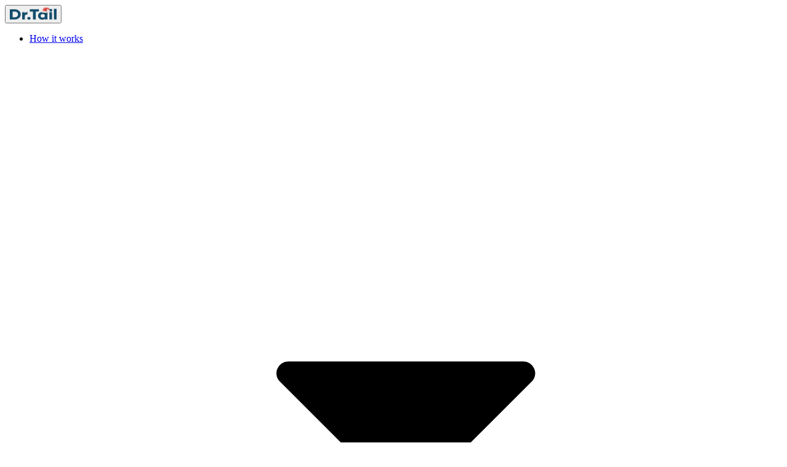

--- FILE ---
content_type: text/html; charset=utf-8
request_url: https://www.drtail.us/question/Dry-cough
body_size: 12862
content:
<!DOCTYPE html><html data-sentry-element="Html" data-sentry-component="Document" data-sentry-source-file="_document.tsx" lang="en"><head data-sentry-element="Head" data-sentry-source-file="_document.tsx"><meta charSet="utf-8"/><meta name="viewport" content="width=device-width, initial-scale=1, maximum-scale=5 user-scalable=0" data-sentry-element="meta" data-sentry-source-file="index.tsx"/><meta name="theme-color" content="#F7F4EF" data-sentry-element="meta" data-sentry-source-file="index.tsx"/><meta name="robots" content="all, noimageindex" data-sentry-element="meta" data-sentry-source-file="index.tsx"/><meta name="referrer" content="strict-origin-when-cross-origin" data-sentry-element="meta" data-sentry-source-file="index.tsx"/><meta property="og:site_name" content="Dr.Tail" data-sentry-element="meta" data-sentry-source-file="index.tsx"/><meta property="og:url" content="https://www.drtail.us" data-sentry-element="meta" data-sentry-source-file="index.tsx"/><meta http-equiv="content-language" content="en-us" data-sentry-element="meta" data-sentry-source-file="index.tsx"/><meta property="og:title" content="Dry coughing and flem
What are causes &amp; treatment?" data-sentry-element="meta" data-sentry-source-file="index.tsx"/><meta name="description" content="Thank you for using our service.

A dry cough in a dog can be caused by a variety of factors, including respiratory infections, allergies, environmental irritants, and even heart d" data-sentry-element="meta" data-sentry-source-file="index.tsx"/><meta property="og:description" content="Smart Pet Care, Made Simple." data-sentry-element="meta" data-sentry-source-file="index.tsx"/><meta name="twitter:description" content="Smart Pet Care, Made Simple." data-sentry-element="meta" data-sentry-source-file="index.tsx"/><meta property="og:type" content="website" data-sentry-element="meta" data-sentry-source-file="index.tsx"/><meta name="twitter:card" content="summary_large_image" data-sentry-element="meta" data-sentry-source-file="index.tsx"/><meta name="twitter:image" content="https://static.drtail.us/assets/img/drtail-opengraph-image.png" data-sentry-element="meta" data-sentry-source-file="index.tsx"/><meta property="og:image" content="https://static.drtail.us/assets/img/drtail-opengraph-image.png" data-sentry-element="meta" data-sentry-source-file="index.tsx"/><link rel="icon" href="/favicon.ico"/><link rel="apple-touch-icon" href="https://static.drtail.us/assets/img/drtail-logo.png"/><link rel="canonical" href="https://www.drtail.us/question/Dry-cough"/><title>Dry coughing and flem
What are causes &amp; treatment?</title><meta name="next-head-count" content="20"/><meta name="reader-mode" content="disabled" data-sentry-element="meta" data-sentry-source-file="_document.tsx"/><link rel="preload" href="/_next/static/media/6ad754781416ba80-s.p.woff2" as="font" type="font/woff2" crossorigin="anonymous" data-next-font="size-adjust"/><link rel="preload" href="/_next/static/media/85d42ad04d210a6c-s.p.woff2" as="font" type="font/woff2" crossorigin="anonymous" data-next-font="size-adjust"/><link rel="preload" href="/_next/static/media/b70385ddf048a9fa-s.p.woff2" as="font" type="font/woff2" crossorigin="anonymous" data-next-font="size-adjust"/><link rel="preload" href="/_next/static/media/235622ee791c1a38-s.p.woff2" as="font" type="font/woff2" crossorigin="anonymous" data-next-font="size-adjust"/><link rel="preload" href="/_next/static/media/3607c75a95bd4908-s.p.woff2" as="font" type="font/woff2" crossorigin="anonymous" data-next-font="size-adjust"/><link rel="preload" href="/_next/static/css/c47e063ed4fd2153.css" as="style"/><link rel="stylesheet" href="/_next/static/css/c47e063ed4fd2153.css" data-n-g=""/><noscript data-n-css=""></noscript><script defer="" nomodule="" src="/_next/static/chunks/polyfills-42372ed130431b0a.js"></script><script defer="" src="/_next/static/chunks/9938.d5b1b1ccc85ea6ab.js"></script><script defer="" src="/_next/static/chunks/3584.84a3bd6f1f8cba17.js"></script><script src="/_next/static/chunks/webpack-d9d498aa80c8557a.js" defer=""></script><script src="/_next/static/chunks/framework-18481add79f53d8a.js" defer=""></script><script src="/_next/static/chunks/main-4bab3b500dc212f8.js" defer=""></script><script src="/_next/static/chunks/pages/_app-c32abd3750b2be6f.js" defer=""></script><script src="/_next/static/chunks/1664-1eddbd7448b2a0de.js" defer=""></script><script src="/_next/static/chunks/1702-019d8ffb3bae338e.js" defer=""></script><script src="/_next/static/chunks/9526-6c5917660ff57f0f.js" defer=""></script><script src="/_next/static/chunks/1698-4a84bb1c1664169f.js" defer=""></script><script src="/_next/static/chunks/5751-5d3fa1cd07e909db.js" defer=""></script><script src="/_next/static/chunks/6561-92ad240ec0c2f105.js" defer=""></script><script src="/_next/static/chunks/368-a9c04ac0275adbc2.js" defer=""></script><script src="/_next/static/chunks/6125-52cfefd8bc107ffc.js" defer=""></script><script src="/_next/static/chunks/4968-71da8fa644df0a36.js" defer=""></script><script src="/_next/static/chunks/5085-9fc1c1e4e81491c9.js" defer=""></script><script src="/_next/static/chunks/8853-7a8123f8f0b0e45a.js" defer=""></script><script src="/_next/static/chunks/9871-78561baf995c9168.js" defer=""></script><script src="/_next/static/chunks/7048-36a9c09be11fa320.js" defer=""></script><script src="/_next/static/chunks/pages/question/%5B...id%5D-71acd15caab5d0a3.js" defer=""></script><script src="/_next/static/yF5suRRtUQ_1bvehfWfHY/_buildManifest.js" defer=""></script><script src="/_next/static/yF5suRRtUQ_1bvehfWfHY/_ssgManifest.js" defer=""></script></head><body><div id="__next"><div class="__variable_fc752c" data-sentry-component="RootLayout" data-sentry-source-file="_app.tsx"><header class="bg-background w-full lg:bg-white h-(--header-height) z-header fixed"><div class="m-auto flex h-full max-w-(--breakpoint-lg) items-center justify-between pr-3 pl-5 lg:px-0"><div class="flex items-center"><button><img alt="Dr.Tail" data-sentry-element="Image" data-sentry-source-file="index.tsx" loading="lazy" width="76" height="21" decoding="async" data-nimg="1" class="mb-1 cursor-pointer" style="color:transparent" src="/assets/images/header_logo.png"/></button></div><div class="flex items-center"><ul class="text-body-2 hidden items-center gap-5 lg:flex [&amp;&gt;li]:cursor-pointer [&amp;&gt;li&gt;a]:p-4" data-sentry-component="Navigation" data-sentry-source-file="navigation.tsx"><li class="group text-primary-600 text-body-2"><a class="flex items-center gap-2" data-sentry-element="Link" data-sentry-source-file="navigation.tsx" href="/how-it-works">How it works<!-- --> <svg xmlns="http://www.w3.org/2000/svg" viewBox="0 0 20 20" data-sentry-element="SvgComponent" data-sentry-source-file="index.tsx" name="caret_down" class="size-5 fill-gray-700" data-sentry-component="Icon"><path d="m13.346 8.971-3.125 3.125a.313.313 0 0 1-.442 0L6.654 8.971a.312.312 0 0 1 .221-.534h6.25a.312.312 0 0 1 .221.534"></path></svg></a><ul class="overflow-hidden rounded-lg border border-solid border-gray-200 bg-white shadow-elevation-2 absolute top-14 hidden w-[175px] px-4 py-2 transition-all sm:flex sm:flex-col sm:items-center invisible opacity-0 group-hover:visible group-hover:opacity-100" data-sentry-element="Dropdown" data-sentry-source-file="dropdown.tsx" data-sentry-component="Dropdown"><li class="w-full cursor-pointer rounded-lg bg-white py-3 text-primary-600 text-body-2 sm:flex sm:justify-start gap-1" data-sentry-element="DropdownItem" data-sentry-source-file="dropdown-item.tsx" role="menuitem" tabindex="0" data-sentry-component="DropdownItem"><svg xmlns="http://www.w3.org/2000/svg" viewBox="0 0 21 21" data-sentry-element="SvgComponent" data-sentry-source-file="index.tsx" name="consultation_sm" class="fill-primary-600 size-5" data-sentry-component="Icon"><path fill-rule="evenodd" d="M4.405 4.583c-.247 0-.447.2-.447.447V8.66a3.01 3.01 0 0 0 3.008 3.008H8.66a3.01 3.01 0 0 0 3.008-3.008V5.03c0-.246-.2-.447-.447-.447H9.82a.833.833 0 1 1 0-1.666h1.399c1.167 0 2.113.946 2.113 2.113V8.66a4.674 4.674 0 0 1-4.674 4.674H6.966A4.674 4.674 0 0 1 2.292 8.66V5.03c0-1.167.946-2.113 2.113-2.113h1.399a.833.833 0 1 1 0 1.666z" clip-rule="evenodd"></path><path d="M11.893 4.071a1.571 1.571 0 1 1-3.143 0 1.571 1.571 0 0 1 3.143 0M6.893 4.071a1.571 1.571 0 1 1-3.143 0 1.571 1.571 0 0 1 3.143 0"></path><path fill-rule="evenodd" d="M16.875 9.167c.46 0 .833.373.833.833v3.034a4.674 4.674 0 0 1-4.674 4.674h-1.159a4.583 4.583 0 0 1-4.583-4.583.833.833 0 1 1 1.666 0 2.917 2.917 0 0 0 2.917 2.917h1.159a3.01 3.01 0 0 0 3.008-3.008V10c0-.46.373-.833.833-.833" clip-rule="evenodd"></path><path d="M18.438 9.132a1.571 1.571 0 1 1-3.143 0 1.571 1.571 0 0 1 3.143 0"></path></svg>Ask a vet</li><li class="w-full cursor-pointer rounded-lg bg-white py-3 text-primary-600 text-body-2 sm:flex sm:justify-start gap-1" data-sentry-element="DropdownItem" data-sentry-source-file="dropdown-item.tsx" role="menuitem" tabindex="0" data-sentry-component="DropdownItem"><svg xmlns="http://www.w3.org/2000/svg" viewBox="0 0 20 20" data-sentry-element="SvgComponent" data-sentry-source-file="index.tsx" name="care_sm" class="fill-primary-600 size-5" data-sentry-component="Icon"><path fill-rule="evenodd" stroke="transparent" d="M12.279 1.456c1.706-.416 3.583.017 4.907 1.837 1.487 2.045.955 4.508-.106 6.539-1.075 2.057-2.816 3.939-4.265 5.099a.833.833 0 0 1-1.042-1.302c1.31-1.047 2.883-2.758 3.83-4.57.96-1.837 1.156-3.519.235-4.786-.883-1.215-2.041-1.472-3.164-1.198-1.18.288-2.303 1.17-2.884 2.217a.833.833 0 0 1-1.29.212c-.468-.426-1.19-.97-2-1.225-.767-.24-1.598-.222-2.446.438-.892.694-1.244 2.066-1.006 3.74.233 1.648 1.009 3.296 1.962 4.25 2.098 2.098 5.159 4.317 10.674 4.317a.833.833 0 0 1 0 1.666c-6.074 0-9.535-2.488-11.852-4.805-1.254-1.254-2.16-3.258-2.435-5.194-.27-1.909.042-4.051 1.634-5.29C4.39 2.344 5.813 2.317 7 2.69c.728.229 1.37.606 1.882.978.845-1.059 2.073-1.888 3.397-2.211Z" clip-rule="evenodd"></path></svg>Pet care analysis</li></ul></li><li class="group text-primary-600 text-body-2"><a class="flex items-center gap-2" data-sentry-element="Link" data-sentry-source-file="navigation.tsx" href="/community">Explore <svg xmlns="http://www.w3.org/2000/svg" viewBox="0 0 20 20" data-sentry-element="SvgComponent" data-sentry-source-file="index.tsx" name="caret_down" class="size-5 fill-gray-700" data-sentry-component="Icon"><path d="m13.346 8.971-3.125 3.125a.313.313 0 0 1-.442 0L6.654 8.971a.312.312 0 0 1 .221-.534h6.25a.312.312 0 0 1 .221.534"></path></svg></a><ul class="overflow-hidden rounded-lg border border-solid border-gray-200 bg-white shadow-elevation-2 absolute top-14 hidden w-fit px-4 py-2 transition-all sm:flex sm:flex-col sm:items-center invisible opacity-0 group-hover:visible group-hover:opacity-100" data-sentry-element="Dropdown" data-sentry-source-file="dropdown.tsx" data-sentry-component="Dropdown"><li class="w-full cursor-pointer rounded-lg bg-white py-3 text-primary-600 text-body-2 sm:flex sm:justify-start gap-1" data-sentry-element="DropdownItem" data-sentry-source-file="dropdown-item.tsx" role="menuitem" tabindex="0" data-sentry-component="DropdownItem"><svg xmlns="http://www.w3.org/2000/svg" viewBox="0 0 24 24" data-sentry-element="SvgComponent" data-sentry-source-file="index.tsx" name="user_sm" class="fill-primary-600 size-5" data-sentry-component="Icon"><path fill-rule="evenodd" d="M12 5.151a4.143 4.143 0 1 0 3.963 2.932 1 1 0 1 1 1.912-.584 6.143 6.143 0 1 1-3.535-3.886 1 1 0 0 1-.762 1.85A4.1 4.1 0 0 0 12 5.15" clip-rule="evenodd"></path><path fill-rule="evenodd" d="M12 15.436a8.43 8.43 0 0 0-7.51 4.598 1 1 0 1 1-1.78-.91A10.43 10.43 0 0 1 12 13.436c4.054 0 7.566 2.314 9.29 5.688a1 1 0 1 1-1.78.91A8.43 8.43 0 0 0 12 15.436" clip-rule="evenodd"></path></svg>Community</li><li class="w-full cursor-pointer rounded-lg bg-white py-3 text-primary-600 text-body-2 sm:flex sm:justify-start gap-1" data-sentry-element="DropdownItem" data-sentry-source-file="dropdown-item.tsx" role="menuitem" tabindex="0" data-sentry-component="DropdownItem"><svg xmlns="http://www.w3.org/2000/svg" viewBox="0 0 24 24" data-sentry-element="SvgComponent" data-sentry-source-file="index.tsx" name="blog_sm" class="fill-primary-600 size-5" data-sentry-component="Icon"><path fill-rule="evenodd" d="M1.4 8.74a6.12 6.12 0 0 1 6.12-6.12h8.96a6.12 6.12 0 0 1 6.12 6.12V15a1 1 0 1 1-2 0V8.74a4.12 4.12 0 0 0-4.12-4.12H7.52A4.12 4.12 0 0 0 3.4 8.74v6.014a3.226 3.226 0 0 0 3.226 3.226c.465 0 .904.211 1.194.574l1.333 1.667a.28.28 0 0 0 .448-.015l1.07-1.526.818.573-.819-.573a1.64 1.64 0 0 1 1.344-.7H18.9a1 1 0 1 1 0 2h-6.699l-.961 1.373a2.28 2.28 0 0 1-3.648.117l-1.196-1.495A5.226 5.226 0 0 1 1.4 14.754z" clip-rule="evenodd"></path><path fill-rule="evenodd" d="M12.126 7.323a1.75 1.75 0 0 1 2.475 0l1.326 1.326a1.75 1.75 0 0 1 0 2.475l-3.92 3.92a1.75 1.75 0 0 1-1.238.513H9.443a1.75 1.75 0 0 1-1.75-1.75V12.48c0-.464.185-.91.513-1.238zm1.238 1.591-3.67 3.67v.973h.972l3.67-3.67z" clip-rule="evenodd"></path></svg>Blog</li></ul></li><li class="text-secondary-500 text-title-3"><a data-sentry-element="Link" data-sentry-source-file="navigation.tsx" href="/question">Consultation</a></li></ul></div></div></header><div class="h-(--header-height)"></div><article class="no-scrollbar min-h-screen"><div class="mt-5 lg:mt-8 lg:flex lg:items-start lg:justify-center lg:gap-5"><div class="z-light-box fixed top-0 right-0 bottom-0 left-0 flex items-center justify-center" data-sentry-component="Loading" data-sentry-source-file="loading.tsx"><div class="relative flex animate-spin rounded-full h-8 w-8" data-sentry-component="Spinner" data-sentry-source-file="spinner.tsx"><div class="h-full w-1/2 rounded-l-full border-b-2 border-l-2 border-t-2 border-solid border-primary-500"></div><div class="h-full w-1/2 rounded-r-full border-b-2 border-r-2 border-t-2 border-solid border-gray-300"></div></div></div><div class="h-screen w-full"></div></div><footer class="h-fit overflow-x-hidden bg-primary-600 py-10 lg:py-12 pb-[120px] mt-5 lg:mt-20" data-sentry-component="Footer" data-sentry-source-file="footer.tsx"><div class="m-auto flex max-w-(--breakpoint-lg) flex-col px-5 lg:flex-row lg:justify-between"><div><svg xmlns="http://www.w3.org/2000/svg" fill="#134C6C" viewBox="0 0 76 21" class="mb-5 h-5 w-[76px] fill-white lg:mb-8" data-sentry-element="SVGLogotype" data-sentry-source-file="footer.tsx"><path d="M17.668 10.77c.005 5.573-4.176 9.858-9.67 9.867l-7.974.01L0 .934l7.975-.01c5.493-.004 9.683 4.271 9.693 9.844m-4.386.004c-.005-3.379-2.172-5.517-5.302-5.512l-3.417.005.014 11.038 3.417-.005c3.13-.005 5.293-2.147 5.288-5.526M28.625 6.252l.004 4.785c-1.765-.279-4.271.425-4.266 3.214l.01 6.366-4.272.004-.02-14.077 4.272-.004.005 2.505c.563-1.887 2.472-2.793 4.267-2.793M28.355 18.329c0-1.463 1.221-2.676 2.7-2.68 1.48 0 2.707 1.208 2.712 2.67 0 1.463-1.222 2.676-2.702 2.681-1.484.005-2.706-1.203-2.71-2.671M47.278 5.215l-5.126.004.02 15.375-4.559.005-.019-15.375-5.125.005-.005-4.337L47.273.873zM61.176 6.493l.019 14.077-4.271.005v-1.321c-.94 1.071-2.334 1.722-4.243 1.722-3.732.005-6.81-3.227-6.815-7.427-.005-4.196 3.069-7.438 6.796-7.443 1.909 0 3.302.642 4.247 1.713V6.5zm-4.262 7.046c-.005-2.114-1.427-3.435-3.393-3.43-1.966 0-3.389 1.325-3.384 3.44.005 2.114 1.427 3.435 3.393 3.43 1.962-.005 3.384-1.33 3.384-3.44M63.877 2.717c0-1.378 1.164-2.535 2.558-2.54 1.394 0 2.563 1.152 2.567 2.53 0 1.378-1.164 2.534-2.557 2.539-1.399.005-2.568-1.151-2.568-2.53m.43 3.77 4.27-.005.02 14.077-4.271.005zM71.705.005 75.976 0 76 20.556l-4.271.005z"></path></svg><p class="my-5 text-white text-body-1 lg:mb-8 lg:mt-0 lg:whitespace-pre-line lg:text-headline-4">Change the way you care for your beloved pets.
Smart Pet Care, Made Simple.</p><div class="text-white text-body-1">© 2022 Dr.Tail lnc.</div></div><div class="mt-5 flex flex-col gap-3 lg:mt-0 lg:flex-row lg:gap-4 [&amp;&gt;svg]:cursor-pointer"><svg xmlns="http://www.w3.org/2000/svg" fill="none" viewBox="0 0 160 48" data-sentry-element="SvgComponent" data-sentry-source-file="index.tsx" name="app_store" class="h-10 w-[136px]" data-sentry-component="Icon"><path fill="#FFF" d="M154.074.961c2.744 0 4.976 2.261 4.976 5.039v36c0 2.778-2.232 5.038-4.976 5.038H5.926C3.182 47.038.95 44.779.95 42V6C.95 3.222 3.182.961 5.926.961zm0-.961H5.926C2.668 0 0 2.701 0 6v36c0 3.298 2.668 6 5.926 6h148.148c3.258 0 5.926-2.702 5.926-6V6c0-3.299-2.668-6-5.926-6"></path><path fill="#FFF" d="M35.71 23.752c-.034-3.867 3.128-5.749 3.273-5.836-1.791-2.644-4.567-3.005-5.542-3.034-2.331-.248-4.593 1.412-5.78 1.412-1.212 0-3.04-1.388-5.011-1.347-2.537.04-4.91 1.526-6.21 3.835-2.686 4.708-.683 11.626 1.89 15.43 1.287 1.864 2.79 3.945 4.76 3.872 1.925-.08 2.645-1.243 4.969-1.243 2.303 0 2.978 1.243 4.986 1.196 2.067-.033 3.368-1.872 4.61-3.752 1.488-2.136 2.085-4.24 2.109-4.348-.049-.017-4.014-1.549-4.053-6.185Zm-3.792-11.373c1.036-1.312 1.745-3.096 1.548-4.907-1.5.067-3.375 1.05-4.454 2.333-.955 1.13-1.809 2.983-1.588 4.725 1.684.128 3.413-.86 4.494-2.151M63.58 37.808h-2.69l-1.475-4.69H54.29l-1.405 4.69h-2.62l5.077-15.97h3.136zm-4.61-6.659-1.333-4.17q-.211-.64-.796-3.008h-.047q-.233 1.019-.75 3.008l-1.309 4.17zm17.668.759q0 2.937-1.569 4.643-1.404 1.517-3.486 1.517-2.247 0-3.23-1.635h-.047V42.5h-2.527V30.083a79 79 0 0 0-.094-3.791h2.222l.142 1.825h.047q1.264-2.062 3.838-2.061 2.012 0 3.357 1.61 1.348 1.612 1.347 4.242m-2.575.094q0-1.681-.749-2.772-.82-1.138-2.2-1.138-.936.001-1.695.628-.762.63-.995 1.647a3.4 3.4 0 0 0-.117.78v1.92q0 1.257.76 2.122.762.865 1.978.865 1.427 0 2.222-1.114.796-1.114.796-2.938m15.655-.094q0 2.937-1.569 4.643-1.403 1.517-3.486 1.517-2.247 0-3.228-1.635h-.047V42.5H78.86V30.083a79 79 0 0 0-.094-3.791h2.222l.141 1.825h.048q1.261-2.062 3.837-2.061 2.01 0 3.36 1.61 1.342 1.612 1.343 4.242Zm-2.574.094q0-1.681-.75-2.772-.819-1.138-2.199-1.138-.936.001-1.697.628-.76.63-.993 1.647a3.5 3.5 0 0 0-.117.78v1.92q0 1.257.758 2.122.76.865 1.98.865 1.427 0 2.221-1.114.797-1.114.797-2.938m17.198 1.332q0 2.038-1.401 3.317-1.54 1.399-4.296 1.398-2.544.001-4.088-.995l.586-2.132a6.86 6.86 0 0 0 3.653 1.02q1.426 0 2.224-.653.794-.652.794-1.745 0-.972-.655-1.636-.654-.665-2.176-1.235-4.142-1.565-4.141-4.58 0-1.97 1.452-3.226 1.447-1.258 3.861-1.258 2.153 0 3.579.759l-.631 2.085q-1.333-.734-3.019-.734-1.335 0-2.081.663a1.9 1.9 0 0 0-.632 1.446q-.001.949.724 1.564.63.57 2.295 1.233 2.034.83 2.995 1.941.957 1.112.957 2.768m8.355-5.117h-2.785v5.591q-.001 2.133 1.474 2.133.678 0 1.123-.12l.069 1.944q-.746.283-1.965.283-1.495 0-2.34-.924-.842-.925-.843-3.105v-5.804h-1.659v-1.92h1.659v-2.108l2.482-.759v2.867h2.785zm12.566 3.75q0 2.655-1.498 4.36-1.57 1.754-4.167 1.753-2.503 0-3.989-1.681-1.486-1.683-1.486-4.241 0-2.678 1.533-4.383 1.53-1.706 4.129-1.706 2.504 0 4.025 1.683 1.453 1.632 1.453 4.215m-2.622.083q.001-1.593-.678-2.732-.796-1.379-2.268-1.378-1.523 0-2.317 1.377-.68 1.14-.678 2.78-.002 1.595.678 2.732.818 1.379 2.294 1.378 1.448 0 2.269-1.402.7-1.162.7-2.755m10.837-3.508a4.3 4.3 0 0 0-.796-.07q-1.334 0-2.06 1.02-.632.9-.632 2.273v6.042h-2.526l.024-7.889q0-1.99-.095-3.625h2.201l.093 2.203h.069q.4-1.136 1.264-1.824.844-.616 1.826-.616.351 0 .632.046zm11.301 2.958q.001.687-.092 1.16h-7.581q.044 1.706 1.1 2.607.958.806 2.48.806 1.684 0 3.067-.545l.396 1.776q-1.614.712-3.813.711-2.645 0-4.155-1.575-1.508-1.575-1.509-4.229 0-2.605 1.406-4.336 1.472-1.846 3.976-1.846 2.459 0 3.723 1.846 1.001 1.468 1.002 3.624Zm-2.409-.664q.024-1.138-.491-1.967-.656-1.067-2.013-1.067-1.241 0-2.012 1.043-.631.83-.748 1.99h5.264ZM58.126 12.02q0 2.118-1.254 3.189-1.162.989-3.298.989-1.06 0-1.817-.094V8.387q.988-.163 2.14-.163 2.034 0 3.069.896 1.16 1.014 1.16 2.9m-1.31.034q0-1.374-.718-2.107t-2.099-.733q-.585 0-1 .081v5.867q.229.035.84.035 1.425 0 2.2-.803.776-.802.777-2.34m8.256 1.196q0 1.304-.736 2.141-.77.862-2.047.862-1.23 0-1.96-.827-.729-.826-.729-2.083 0-1.315.753-2.153.753-.837 2.029-.838 1.23 0 1.978.826.712.803.712 2.071Zm-1.288.04q0-.783-.333-1.343-.391-.677-1.114-.677-.75 0-1.14.677-.333.56-.332 1.366 0 .783.333 1.343.402.675 1.127.676.711 0 1.114-.688.345-.57.345-1.354m10.599-2.816-1.748 5.657h-1.138l-.724-2.457a19 19 0 0 1-.449-1.827h-.022a13.5 13.5 0 0 1-.45 1.827l-.769 2.457h-1.15l-1.644-5.657h1.276l.632 2.689q.229.954.379 1.816h.023q.138-.71.46-1.804l.793-2.7h1.013l.76 2.642q.274.967.447 1.863h.035q.126-.873.379-1.863l.678-2.642zm6.437 5.654h-1.243v-3.24q.001-1.497-1.126-1.498-.551 0-.897.412a1.47 1.47 0 0 0-.345.97v3.355h-1.242v-4.04q0-.744-.045-1.618h1.092l.058.884h.034q.218-.411.644-.683a2.1 2.1 0 0 1 1.126-.318q.782 0 1.3.513.644.629.644 1.874zm3.424-.002h-1.24V7.873h1.24zm7.313-2.876q0 1.304-.736 2.141-.772.862-2.047.862-1.231 0-1.96-.827-.73-.826-.73-2.083 0-1.315.753-2.153c.753-.838 1.178-.838 2.028-.838q1.231 0 1.98.826.712.803.712 2.071Zm-1.29.04q0-.783-.333-1.343-.39-.677-1.113-.677-.75 0-1.138.677-.334.56-.334 1.366 0 .783.334 1.343.401.675 1.127.676.711 0 1.112-.688.346-.57.345-1.354m7.301 2.834h-1.116l-.092-.651h-.034q-.573.78-1.632.78-.793 0-1.276-.513-.437-.465-.437-1.152-.001-1.036.857-1.582.857-.548 2.41-.536v-.105q0-1.117-1.161-1.117a2.6 2.6 0 0 0-1.457.418l-.252-.825q.781-.488 1.916-.489 2.192 0 2.193 2.34v2.084q0 .848.08 1.348Zm-1.29-1.944v-.872q-2.055-.036-2.055 1.14-.001.442.238.664.241.22.607.22.41 0 .76-.261a1.07 1.07 0 0 0 .45-.89Zm8.348 1.946h-1.102l-.058-.909h-.034q-.53 1.037-1.795 1.037-1.01 0-1.678-.803-.666-.803-.666-2.083-.001-1.373.724-2.223.701-.793 1.725-.793 1.125 0 1.574.768h.023V7.873h1.244v6.729q0 .825.043 1.524m-1.287-2.386v-.943a1.43 1.43 0 0 0-.483-1.158 1.2 1.2 0 0 0-.831-.308q-.693 0-1.093.559-.397.56-.398 1.431 0 .84.382 1.362.404.558 1.085.558.611 0 .982-.465.357-.431.356-1.036m11.913-.49q0 1.304-.736 2.141-.77.862-2.047.862-1.228 0-1.96-.827-.729-.826-.729-2.083 0-1.315.753-2.153.752-.837 2.03-.838 1.23 0 1.977.826.712.803.712 2.071Zm-1.287.04q0-.783-.333-1.343-.392-.677-1.115-.677-.746 0-1.139.677-.334.56-.333 1.366 0 .783.333 1.343.402.675 1.127.676.712 0 1.115-.688.344-.57.345-1.354m7.964 2.838h-1.241v-3.24q0-1.497-1.127-1.498a1.11 1.11 0 0 0-.896.412q-.345.413-.345.97v3.355h-1.243v-4.04q0-.744-.044-1.618h1.09l.058.884h.035q.219-.411.643-.683a2.1 2.1 0 0 1 1.127-.318q.781 0 1.299.513.645.629.644 1.874zm8.361-4.718h-1.368v2.748q.001 1.047.724 1.047.335 0 .554-.059l.032.954q-.37.14-.965.14-.735 0-1.148-.453-.416-.453-.415-1.525V11.41h-.817v-.942h.817V9.43l1.217-.372v1.408h1.368l.001.943Zm6.571 4.716h-1.243V12.91q0-1.521-1.125-1.522-.863 0-1.185.882a1.6 1.6 0 0 0-.058.453v3.402h-1.241V7.873h1.241v3.41h.024q.587-.93 1.678-.93.771 0 1.277.512.632.64.632 1.897zm6.787-3.1q0 .337-.046.57h-3.725c.017.559.194.985.539 1.28q.474.396 1.22.396.827 0 1.506-.268l.195.874q-.794.35-1.875.35-1.299 0-2.04-.775-.742-.774-.741-2.077 0-1.28.69-2.13.721-.907 1.953-.907 1.207 0 1.827.907.498.72.497 1.78m-1.185-.325a1.7 1.7 0 0 0-.24-.966q-.323-.525-.989-.525-.609 0-.988.512a1.9 1.9 0 0 0-.369.979z"></path></svg><svg xmlns="http://www.w3.org/2000/svg" fill="none" viewBox="0 0 160 48" data-sentry-element="SvgComponent" data-sentry-source-file="index.tsx" name="google_play_store" class="h-10 w-[136px]" data-sentry-component="Icon"><path fill="#FFF" d="M154.074.961c2.744 0 4.976 2.261 4.976 5.039v36c0 2.778-2.232 5.038-4.976 5.038H5.926C3.182 47.038.949 44.779.949 42V6C.95 3.222 3.182.961 5.926.961zm0-.961H5.926C2.668 0 0 2.701 0 6v36c0 3.298 2.668 6 5.926 6h148.148c3.258 0 5.926-2.702 5.926-6V6c0-3.299-2.668-6-5.926-6"></path><path fill="#FFF" d="M56.2 12.303q-.002 1.504-.88 2.403-1.008 1.065-2.616 1.066a3.57 3.57 0 0 1-2.615-1.078c-.719-.726-1.077-1.617-1.077-2.684q0-1.598 1.077-2.677 1.077-1.084 2.615-1.085c.51 0 .995.107 1.459.305.462.2.838.47 1.11.802l-.618.633c-.476-.568-1.123-.849-1.951-.849q-1.12-.001-1.944.797-.816.8-.816 2.074c0 .85.272 1.547.816 2.08.55.527 1.197.797 1.944.797.792 0 1.459-.27 1.985-.802q.519-.529.595-1.46h-2.58v-.867h3.443c.041.188.053.37.053.545m5.46-3.013h-3.234v2.28h2.915v.867h-2.916v2.28h3.235v.883h-4.15V8.408h4.15v.883Zm3.852 6.31h-.916V9.29h-1.984v-.883h4.885v.883h-1.985zm5.522 0V8.408h.914V15.6zm4.966 0h-.908V9.29H73.1v-.883h4.89v.883H76zm11.236-.918q-1.05 1.09-2.604 1.09-1.561 0-2.61-1.09t-1.048-2.672 1.047-2.671q1.05-1.091 2.61-1.09c1.03 0 1.899.362 2.6 1.096.705.732 1.053 1.617 1.053 2.665q0 1.583-1.048 2.672m-4.538-.603a2.6 2.6 0 0 0 1.934.808c.758 0 1.406-.27 1.927-.808.526-.539.793-1.23.793-2.069q-.002-1.259-.793-2.068a2.59 2.59 0 0 0-1.927-.809c-.765 0-1.406.27-1.934.809-.525.538-.792 1.23-.792 2.068q.001 1.26.792 2.069M89.57 15.6V8.408h1.11l3.456 5.595h.04l-.04-1.384V8.407h.914V15.6h-.954l-3.618-5.87h-.04l.04 1.388V15.6zm-8.817 10.495c-2.783 0-5.058 2.145-5.058 5.104 0 2.936 2.275 5.103 5.058 5.103 2.79 0 5.064-2.167 5.064-5.103 0-2.96-2.274-5.104-5.064-5.104m0 8.197c-1.527 0-2.841-1.276-2.841-3.093 0-1.84 1.314-3.094 2.841-3.094s2.848 1.254 2.848 3.094c0 1.817-1.32 3.093-2.848 3.093m-11.035-8.197c-2.79 0-5.058 2.145-5.058 5.104 0 2.936 2.268 5.103 5.058 5.103 2.788 0 5.057-2.167 5.057-5.103 0-2.96-2.27-5.104-5.057-5.104m0 8.197c-1.53 0-2.848-1.276-2.848-3.093 0-1.84 1.319-3.094 2.848-3.094 1.527 0 2.841 1.254 2.841 3.094 0 1.817-1.314 3.093-2.841 3.093M56.586 27.66v2.17H61.7c-.15 1.211-.55 2.102-1.163 2.723-.746.75-1.91 1.583-3.952 1.583-3.148 0-5.613-2.573-5.613-5.76 0-3.188 2.465-5.76 5.613-5.76 1.702 0 2.94.673 3.855 1.546l1.51-1.528c-1.28-1.236-2.98-2.186-5.365-2.186-4.317 0-7.945 3.557-7.945 7.928 0 4.37 3.628 7.927 7.945 7.927 2.333 0 4.086-.774 5.464-2.226 1.411-1.43 1.851-3.44 1.851-5.062a7.4 7.4 0 0 0-.115-1.355h-7.2Zm53.698 1.682c-.417-1.142-1.701-3.246-4.317-3.246-2.593 0-4.751 2.068-4.751 5.104 0 2.86 2.136 5.103 5 5.103 2.315 0 3.651-1.43 4.201-2.262l-1.719-1.16c-.573.85-1.354 1.412-2.482 1.412-1.122 0-1.926-.52-2.442-1.546l6.742-2.825zm-6.874 1.7c-.058-1.969 1.509-2.977 2.632-2.977.88 0 1.627.446 1.876 1.083l-4.508 1.893Zm-5.48 4.95h2.216v-15H97.93zm-3.63-8.76h-.074c-.498-.596-1.448-1.136-2.65-1.136-2.525 0-4.833 2.244-4.833 5.12 0 2.861 2.308 5.087 4.833 5.087 1.203 0 2.152-.544 2.65-1.16h.074v.733c0 1.951-1.03 3-2.69 3-1.355 0-2.195-.99-2.541-1.823l-1.928.815c.556 1.353 2.027 3.018 4.469 3.018 2.598 0 4.79-1.548 4.79-5.315v-9.165h-2.1zm-2.535 7.061c-1.527 0-2.806-1.294-2.806-3.076 0-1.799 1.279-3.111 2.806-3.111 1.505 0 2.692 1.312 2.692 3.11 0 1.783-1.187 3.077-2.692 3.077m28.895-13.3h-5.301v15h2.211v-5.684h3.09c2.455 0 4.862-1.798 4.862-4.659 0-2.859-2.413-4.657-4.862-4.657m.058 7.23h-3.148v-5.144h3.148c1.65 0 2.592 1.388 2.592 2.571 0 1.161-.942 2.573-2.592 2.573m13.663-2.156c-1.597 0-3.257.714-3.94 2.297l1.961.832c.422-.832 1.199-1.102 2.019-1.102 1.147 0 2.31.697 2.328 1.929v.157c-.4-.234-1.256-.58-2.31-.58-2.112 0-4.265 1.177-4.265 3.375 0 2.01 1.73 3.304 3.676 3.304 1.487 0 2.308-.68 2.823-1.47h.076v1.16h2.135v-5.754c0-2.66-1.962-4.148-4.503-4.148m-.266 8.22c-.723 0-1.731-.363-1.731-1.27 0-1.161 1.257-1.607 2.344-1.607.973 0 1.43.218 2.021.504-.173 1.39-1.354 2.373-2.634 2.373m12.546-7.891-2.54 6.502h-.076l-2.627-6.502h-2.383l3.946 9.087-2.251 5.056h2.309l6.082-14.143zm-19.924 9.597h2.216v-15h-2.216zM32.86 19.343l5.084 2.93c1.655.947 1.655 2.507 0 3.461l-5.396 3.103-4.46-4.586zm-1.065 9.932L14.83 39.036c-.547.314-1.06.44-1.502.397L27.5 24.857zM12.49 39.084l14.42-14.833-14.65-15.07c-.283.369-.443.898-.443 1.562V37.28c0 .744.201 1.318.55 1.687l.011.011q.054.056.111.105Zm.445-30.42L27.5 23.645l4.606-4.739-17.276-9.94c-.719-.408-1.377-.493-1.895-.302"></path></svg></div></div><div class="m-auto flex max-w-(--breakpoint-lg) flex-col px-5 lg:mt-6 lg:flex-row lg:items-center lg:justify-between"><ul role="menu" class="my-12 flex flex-col gap-2 text-tag-architecture-blue text-body-1 lg:my-0 lg:flex-row lg:items-center lg:justify-center lg:gap-5"><li role="menuitem"><a data-sentry-element="Link" data-sentry-source-file="footer.tsx" href="/privacy">Privacy Policy</a></li><li role="menuitem"><a data-sentry-element="Link" data-sentry-source-file="footer.tsx" href="/terms">Terms of Service</a></li><li role="menuitem" tabindex="-1" class="inline-block cursor-pointer">support@drtail.us</li></ul><div class="flex gap-2 [&amp;&gt;svg]:h-8 [&amp;&gt;svg]:w-8 [&amp;&gt;svg]:cursor-pointer [&amp;&gt;svg]:fill-white"><svg xmlns="http://www.w3.org/2000/svg" viewBox="0 0 33 32" data-sentry-element="SvgComponent" data-sentry-source-file="index.tsx" name="instagram" data-sentry-component="Icon"><path d="M21.765 7h-10.53A3.736 3.736 0 0 0 7.5 10.736v10.528A3.736 3.736 0 0 0 11.236 25h10.529a3.736 3.736 0 0 0 3.735-3.736V10.736A3.736 3.736 0 0 0 21.765 7m-5.268 14.43c-2.731 0-4.96-2.232-4.96-4.965a4.962 4.962 0 0 1 9.923.004 4.97 4.97 0 0 1-4.963 4.961M22.21 11.3a.991.991 0 1 1 .97-1.004 1 1 0 0 1-.97 1.005"></path><path d="M19.738 16.482a3.206 3.206 0 0 1-3.23 3.187 3.21 3.21 0 0 1-3.169-3.213 3.2 3.2 0 1 1 6.4.026"></path></svg><svg xmlns="http://www.w3.org/2000/svg" viewBox="0 0 33 32" data-sentry-element="SvgComponent" data-sentry-source-file="index.tsx" name="facebook" data-sentry-component="Icon"><path d="m20.733 17.056.575-3.478h-3.39v-2.423c0-.993.384-1.739 1.92-1.739H21.5V6.248C20.605 6.124 19.581 6 18.686 6c-2.942 0-4.988 1.74-4.988 4.845v2.733H10.5v3.478h3.198v8.758a12.1 12.1 0 0 0 4.22 0v-8.758z"></path></svg><svg xmlns="http://www.w3.org/2000/svg" viewBox="0 0 33 32" data-sentry-element="SvgComponent" data-sentry-source-file="index.tsx" name="youtube" data-sentry-component="Icon"><path fill-rule="evenodd" d="M24.315 9.418c.861.23 1.538.907 1.768 1.768h-.001C26.5 12.746 26.5 16 26.5 16s0 3.255-.418 4.814a2.5 2.5 0 0 1-1.768 1.768C22.754 23 16.5 23 16.5 23s-6.254 0-7.814-.418a2.5 2.5 0 0 1-1.768-1.768C6.5 19.254 6.5 16 6.5 16s0-3.255.418-4.814a2.5 2.5 0 0 1 1.768-1.768C10.246 9 16.5 9 16.5 9s6.255 0 7.815.418M19.697 16 14.5 13v6z" clip-rule="evenodd"></path></svg></div></div></footer></article><div><div class="fixed bottom-0 right-0 z-floated"><div class="mb-6 mr-6" data-sentry-element="unknown" data-sentry-component="VariantBChatButton" data-sentry-source-file="chat-floating-button.tsx" style="opacity:0;transform:scale(0)"><div class="relative flex items-center" data-sentry-element="unknown" data-sentry-source-file="chat-floating-button.tsx"><div class="relative flex h-[58px] min-w-[60px] items-center overflow-hidden rounded-full bg-secondary-500 px-4 py-2 transition-all duration-300 w-[222px]" data-sentry-element="unknown" data-sentry-source-file="chat-floating-button.tsx"><div class="absolute left-2 top-0 flex flex-1 items-center justify-center rounded-full px-4 py-2 transition-all"><div class="flex flex-col items-start opacity-100"><p class="text-white text-title-3">Talk to Bonnie,</p><p class="text-secondary-100 text-body-3">Dr.Tail’s AI vet assistant</p></div></div><div class="absolute right-4 flex h-[29px] w-[29px] items-center justify-center rounded-full bg-secondary-400"><svg xmlns="http://www.w3.org/2000/svg" viewBox="0 0 22 22" data-sentry-element="SvgComponent" data-sentry-source-file="index.tsx" name="arrow_right" class="h-5 w-5 fill-white" data-sentry-component="Icon"><path d="m18.683 11.465-5.906 5.906a.656.656 0 1 1-.929-.929l4.787-4.785H3.78a.656.656 0 1 1 0-1.313h12.854l-4.787-4.786a.657.657 0 0 1 .929-.928l5.906 5.906a.654.654 0 0 1 0 .929"></path></svg></div></div></div></div></div></div><div data-sentry-element="Sheet" data-sentry-component="BottomSheet" data-sentry-source-file="bottom-sheet.tsx" data-sheet-state="closed" class="react-modal-sheet-root z-dimmed!" style="position:fixed;top:0;bottom:0;left:0;right:0;overflow:hidden;pointer-events:none;z-index:-1;visibility:hidden"></div></div></div><div id="dialog"></div><div id="modal"></div><div id="toast"></div><div id="sidebar"></div><script id="__NEXT_DATA__" type="application/json">{"props":{"pageProps":{"dehydratedState":{"mutations":[],"queries":[{"state":{"data":{"id":53564,"main_concern":"others","title":"Dry cough","generated_title":"Dry coughing and flem\nWhat are causes \u0026 treatment?","sharable_title":"Dry-cough","issue_keywords":["Others"],"details":"Dry coughing and flem\nWhat are causes \u0026 treatment?","answer_preview":"Thank you for using our service.\n\nA dry cough in a dog can be caused by a variety of factors, including respiratory infections, allergies, environmental irritants, and even heart disease. In order ...","answer_checked":true,"read_count":46,"pet":{"id":50316,"kind":{"depth1":"Dog","depth2":"Chihuahua","main":"Dog"},"name":"Tink","photo_url":null,"born_year":2018,"born_at":"2018-12-15T08:23:27.805000Z","gender":1,"is_neutered":true,"bio":null,"fear":null,"issue":null,"favorite_thing":null,"favorite_human_food":null,"favorite_human":null,"incomplete_fields":[]},"owner":{"id":50056,"thumbnail_uri":null,"nickname":"Parent872311","num_of_followers":0,"num_of_followings":0,"following":false},"thumbnail_url":null,"photo_urls":[],"video_thumbnail_urls":[],"state":2,"match_rate":null,"concern_lv":null,"created_at":"2022-12-15T08:25:11.248686Z","checkup_data":{},"checkup_summary":{},"vet":{"id":160,"first_name":"Dr. Deliman","last_name":"","title":"Dr. Deliman","photo_url":"https://d2sc98aaf4mzhm.cloudfront.net/vet/photo/160_David_Deliman.jpg","specialty_names":[],"category_names":["Common Problems"],"answer_count":0,"role":0,"online":false,"consultation_status":0,"affiliation":null},"conversation":[{"sender":"Owner","text":"Dry coughing and flem\nWhat are causes \u0026 treatment?","photo_urls":[],"video_urls":[],"receiver_checked_at":"2022-12-16T05:19:37Z","created_at":"2022-12-15T08:25:11.248Z"},{"sender":"Vet","text":"Thank you for using our service.\n\nA dry cough in a dog can be caused by a variety of factors, including respiratory infections, allergies, environmental irritants, and even heart disease. In order to determine the cause of your dog's cough and provide appropriate treatment, it is important to have her examined by a veterinarian.\n\nThere are a few things you can try at home to help alleviate your dog's cough before you visit the animal hospital. You can try increasing the humidity in your home by using a humidifier or placing a pan of water near a heat source. You can also try having your dog rest and avoid strenuous activity, as this can help reduce coughing.\n\nIt is also important to make sure your dog is getting enough fluids, as a dry cough can lead to dehydration. Offer your dog plenty of fresh water, and consider adding a little bit of broth or low-sodium chicken broth to her water to help keep her hydrated.\n\nIf your dog's cough persists or if you notice any other unusual symptoms, it is important to have her examined by a veterinarian as soon as possible. The veterinarian will be able to determine the cause of the cough and provide appropriate treatment.\n\nIf you have any additional questions, please don't hesitate to come back to us! Thank you.","photo_urls":[],"video_urls":[],"receiver_checked_at":"2022-12-16T05:19:37Z","created_at":"2022-12-16T05:19:37Z"}],"concern_lv_expression":null,"concern_lv_description":null,"issue_review":null,"todo_items":[],"start_smart_care_btn":false,"smart_care_status":0,"ad_state":"WATCHED"},"dataUpdateCount":1,"dataUpdatedAt":1767595587651,"error":null,"errorUpdateCount":0,"errorUpdatedAt":0,"fetchFailureCount":0,"fetchFailureReason":null,"fetchMeta":null,"isInvalidated":false,"status":"success","fetchStatus":"idle"},"queryKey":["consultation","detail-Dry-cough"],"queryHash":"[\"consultation\",\"detail-Dry-cough\"]"}]},"id":"Dry-cough"},"__N_SSG":true},"page":"/question/[...id]","query":{"id":["Dry-cough"]},"buildId":"yF5suRRtUQ_1bvehfWfHY","isFallback":false,"isExperimentalCompile":false,"dynamicIds":[89938,93584],"gsp":true,"locale":"en","locales":["en"],"defaultLocale":"en","scriptLoader":[{"id":"google-tag-manager","strategy":"afterInteractive","dangerouslySetInnerHTML":{"__html":"(function (w, d, s, l, i) {\n            w[l] = w[l] || [];\n            w[l].push({ 'gtm.start': new Date().getTime(), event: 'gtm.js' });\n            var f = d.getElementsByTagName(s)[0],\n              j = d.createElement(s),\n              dl = l != 'dataLayer' ? '\u0026l=' + l : '';\n            j.async = true;\n            j.src = 'https://www.googletagmanager.com/gtm.js?id=' + i + dl;\n            f.parentNode.insertBefore(j, f);\n          })(window, document, 'script', 'dataLayer', 'GTM-K4CM3HL');"}}]}</script><noscript><iframe src="https://www.googletagmanager.com/ns.html?id=GTM-K4CM3HL"
            height="0" width="0" style="display:none;visibility:hidden"></iframe></noscript></body></html>